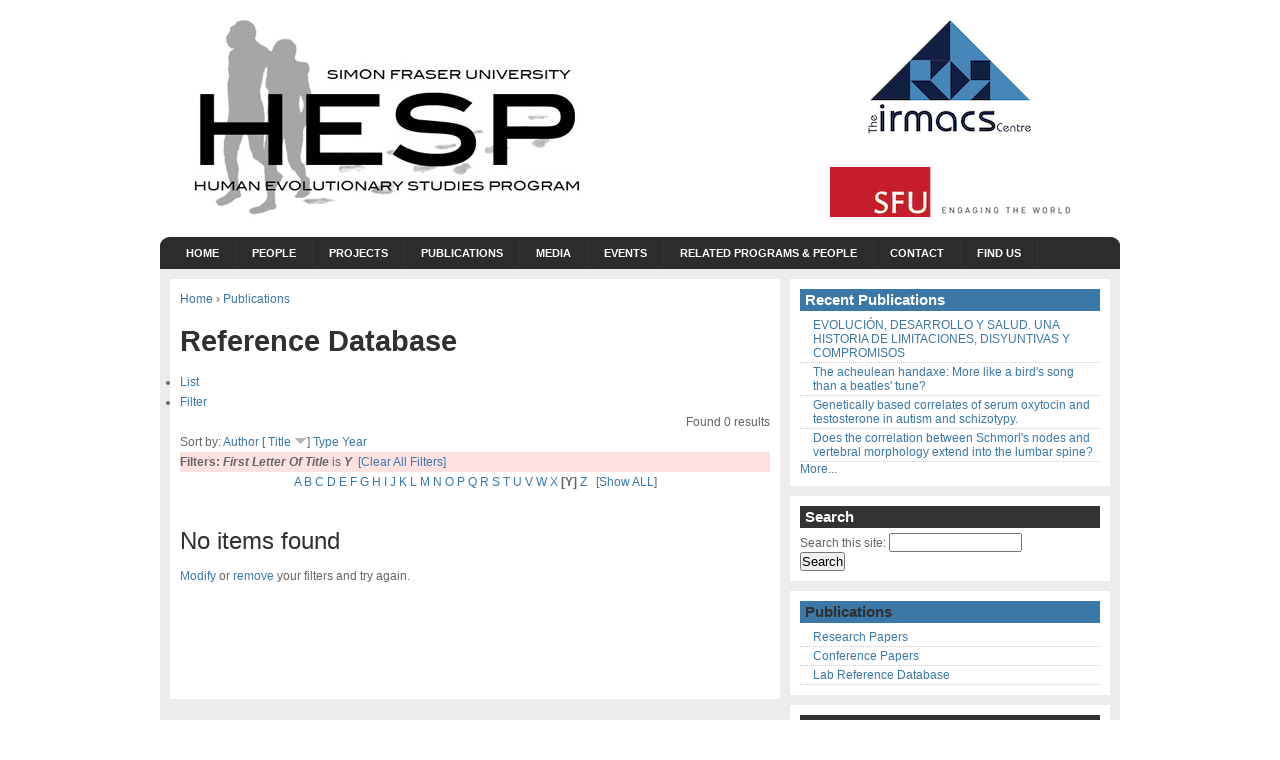

--- FILE ---
content_type: text/html; charset=utf-8
request_url: http://hesp.irmacs.sfu.ca/references/tg/Y?sort=title&order=desc
body_size: 15946
content:
<!DOCTYPE html PUBLIC "-//W3C//DTD XHTML 1.0 Strict//EN" "http://www.w3.org/TR/xhtml1/DTD/xhtml1-strict.dtd">
<html xmlns="http://www.w3.org/1999/xhtml" xml:lang="en" dir="ltr">
  <head>
<meta http-equiv="Content-Type" content="text/html; charset=utf-8" />
    <title>Reference Database | Human Evolutionary Studies Program (HESP)</title>
    <meta http-equiv="Content-Type" content="text/html; charset=utf-8" />
<link rel="shortcut icon" href="/sites/hesp.irmacs.sfu.ca/themes/arthemia/favicon.ico" type="image/x-icon" />
    <link type="text/css" rel="stylesheet" media="all" href="/modules/book/book.css?l" />
<link type="text/css" rel="stylesheet" media="all" href="/modules/node/node.css?l" />
<link type="text/css" rel="stylesheet" media="all" href="/modules/system/defaults.css?l" />
<link type="text/css" rel="stylesheet" media="all" href="/modules/system/system.css?l" />
<link type="text/css" rel="stylesheet" media="all" href="/modules/system/system-menus.css?l" />
<link type="text/css" rel="stylesheet" media="all" href="/modules/user/user.css?l" />
<link type="text/css" rel="stylesheet" media="all" href="/sites/all/modules/ctools/css/ctools.css?l" />
<link type="text/css" rel="stylesheet" media="all" href="/sites/all/modules/date/date.css?l" />
<link type="text/css" rel="stylesheet" media="all" href="/sites/all/modules/date/date_popup/themes/datepicker.css?l" />
<link type="text/css" rel="stylesheet" media="all" href="/sites/all/modules/date/date_popup/themes/jquery.timeentry.css?l" />
<link type="text/css" rel="stylesheet" media="all" href="/sites/all/modules/filefield/filefield.css?l" />
<link type="text/css" rel="stylesheet" media="all" href="/sites/all/libraries/shadowbox/shadowbox.css?l" />
<link type="text/css" rel="stylesheet" media="all" href="/sites/all/modules/shadowbox/shadowbox.css?l" />
<link type="text/css" rel="stylesheet" media="all" href="/sites/hesp.irmacs.sfu.ca/modules/cck/theme/content-module.css?l" />
<link type="text/css" rel="stylesheet" media="all" href="/sites/hesp.irmacs.sfu.ca/modules/flickr/flickr.css?l" />
<link type="text/css" rel="stylesheet" media="all" href="/sites/hesp.irmacs.sfu.ca/modules/biblio/biblio.css?l" />
<link type="text/css" rel="stylesheet" media="all" href="/sites/hesp.irmacs.sfu.ca/modules/cck/modules/fieldgroup/fieldgroup.css?l" />
<link type="text/css" rel="stylesheet" media="all" href="/sites/all/modules/views/css/views.css?l" />
<link type="text/css" rel="stylesheet" media="all" href="/sites/hesp.irmacs.sfu.ca/themes/arthemia/style.css?l" />
<link type="text/css" rel="stylesheet" media="all" href="/sites/hesp.irmacs.sfu.ca/themes/arthemia/ribbon.css?l" />
<link type="text/css" rel="stylesheet" media="all" href="/sites/hesp.irmacs.sfu.ca/themes/arthemia/aggregator.css?l" />
<link type="text/css" rel="stylesheet" media="all" href="/sites/hesp.irmacs.sfu.ca/themes/arthemia/local.css?l" />
    <script type="text/javascript" src="/sites/hesp.irmacs.sfu.ca/files/js/js_0cb0431f465090e8c0a759c69c7d53f1.js"></script>
<script type="text/javascript">
<!--//--><![CDATA[//><!--
jQuery.extend(Drupal.settings, { "basePath": "/", "shadowbox": { "animate": true, "animateFade": true, "animSequence": "wh", "auto_enable_all_images": 1, "auto_gallery": 0, "autoplayMovies": true, "continuous": false, "counterLimit": 10, "counterType": "default", "displayCounter": true, "displayNav": true, "enableKeys": true, "fadeDuration": 0.35, "handleOversize": "resize", "handleUnsupported": "link", "initialHeight": 160, "initialWidth": 320, "language": "en", "modal": false, "overlayColor": "#000", "overlayOpacity": 0.8, "players": null, "resizeDuration": 0.55, "showMovieControls": true, "slideshowDelay": 0, "viewportPadding": 20, "useSizzle": false }, "CToolsUrlIsAjaxTrusted": { "/references/tg/Y?sort=title\x26order=desc": true } });
//--><!]]>
</script>
  </head>
  <body>
        <div id="head" class="clearfloat">

      <div class="clearfloat">
        <div id="logo">
          <a href="/" title="Human Evolutionary Studies Program (HESP)"><img src="/sites/hesp.irmacs.sfu.ca/files/arthemia_logo.jpg" alt="Human Evolutionary Studies Program (HESP)" /></a>                </div>

                  <div id="banner-region">
            <div id="block-block-2" class="block block-block odd">

  <div class="content">
    <div style="width:240px; margin-right:50px;">
<div style="padding-bottom:25px; text-align:center; ">
    <a href="http://www.irmacs.sfu.ca" title"Visit the IRMACS Centre"><img src="/sites/hesp.irmacs.sfu.ca/files/irmacs_logo_170_125.png" alt="IRMACS logo" /></a>
  </div>
<div style="margin:0;">
    <a href="http://www.sfu.ca" title"Visit the SFU homepage"><img src="/sites/hesp.irmacs.sfu.ca/files/sfu_2012_logo_240x50.png" alt="SFU logo" /></a>
  </div>
</div>
  </div>
</div>
          </div>
              </div>

      <div id="navbar" class="clearfloat">
          <div id="menu-bar">
            <ul class="menu"><li class="leaf first"><a href="/home" title="About">Home</a></li>
<li class="expanded"><a href="/people" title="People">People</a><ul class="menu"><li class="leaf first"><a href="/people/directors" title="">Director</a></li>
<li class="leaf"><a href="/people/associate-directors" title="">Associate Director</a></li>
<li class="expanded"><a href="/people/faculty" title="View faculty, postdoctoral researchers and graduate students currently associated with HESP">Members</a><ul class="menu"><li class="leaf first"><a href="/people/faculty">Faculty</a></li>
<li class="leaf"><a href="/people/post-docs" title="">Postdoctoral Researchers</a></li>
<li class="leaf last"><a href="/people/graduate-students" title="">Graduate students</a></li>
</ul></li>
<li class="leaf"><a href="/people/staff">Staff</a></li>
<li class="leaf"><a href="/people/visiting-researchers" title="Meet the HESP visiting researchers.">Visiting Researchers</a></li>
<li class="leaf last"><a href="/people/archive" title="View a list of our past members">Former Members</a></li>
</ul></li>
<li class="expanded"><a href="/projects" title="Projects">Projects</a><ul class="menu"><li class="leaf first"><a href="/projects/improving-theory-and-methods" title="Improving theory and methods">Improving theory and methods</a></li>
<li class="leaf"><a href="/projects/life-history-physiology-and-health" title="Life history, physiology, and health">Life history, physiology, and health</a></li>
<li class="leaf last"><a href="/projects/cognition-language-and-culture" title="Cognition, language, and culture">Cognition, language, and culture</a></li>
</ul></li>
<li class="expanded active-trail"><a href="/publications" title="View selected HESP peer reviewed publications">Publications</a><ul class="menu"><li class="leaf first"><a href="/publications" title="View all the related HESP publications">Research Papers</a></li>
<li class="leaf"><a href="/publications/conference-papers" title="Selected conference papers and presentations">Conference Papers</a></li>
<li class="leaf last active-trail"><a href="/references" title="View the HESP lab references database">Lab Reference Database</a></li>
</ul></li>
<li class="expanded"><a href="/media" title="Our work as it has appeared in peer-reviewed publications, press articles and videos">Media</a><ul class="menu"><li class="collapsed first"><a href="/press/articles" title="">News</a></li>
<li class="collapsed last"><a href="/event-media" title="Photograph and Media Gallery">Gallery</a></li>
</ul></li>
<li class="expanded"><a href="/events" title="View upcoming HESP events">Events</a><ul class="menu"><li class="expanded first"><a href="/events" title="View all upcoming HESP events.">Upcoming Events</a><ul class="menu"><li class="leaf first"><a href="/events/journal-club" title="View upcoming journal club events">Journal Club</a></li>
<li class="leaf"><a href="/events/lectures" title="View upcoming HESP seminars.">Seminars</a></li>
<li class="collapsed last"><a href="/events/symposia" title="View upcoming HESP symposia.">Symposia</a></li>
</ul></li>
<li class="leaf last"><a href="/events/archives" title="View all past HESP events.">Events Archive</a></li>
</ul></li>
<li class="leaf"><a href="/related-programs-people" title="Related Programs and People">Related Programs &amp; People</a></li>
<li class="leaf"><a href="/contact" title="">Contact</a></li>
<li class="leaf last"><a href="/about/findus" title="Directions to IRMACS and related locations">Find Us</a></li>
</ul>                      </div>
              </div>
    </div>

    <div id="page" class="clearfloat">

            
      
      <div id="content" class="main-content with-sidebar-primary">
        
        <div class="breadcrumb"><a href="/">Home</a> &rsaquo; <a href="/publications" title="View selected HESP peer reviewed publications">Publications</a></div>                <div id='tabs-wrapper' class='clear-block'>        <h1 class='with-tabs'>Reference Database</h1>        <ul class="tabs primary">
<li class="active" ><a href="/references">List</a></li>
<li ><a href="/references/filter">Filter</a></li>
</ul>
</div>                                <div id="biblio-header" class="clear-block"><div class="biblio-export">Found 0 results</div><br />Sort by:  <a href="/references/tg/Y?sort=author&amp;order=asc" title="Click a second time to reverse the sort order" class="active">Author</a>  [ <a href="/references/tg/Y?sort=title&amp;order=asc" title="Click a second time to reverse the sort order" class="active active">Title</a> <img src ="/sites/hesp.irmacs.sfu.ca/modules/biblio/misc/arrow-asc.png" alt =" (Desc)" />]  <a href="/references/tg/Y?sort=type&amp;order=asc" title="Click a second time to reverse the sort order" class="active">Type</a>  <a href="/references/tg/Y?sort=year&amp;order=asc" title="Click a second time to reverse the sort order" class="active">Year</a> </div><div class="biblio-current-filters"><b>Filters: </b><strong><em>First Letter Of Title</em></strong> is <strong><em>Y</em></strong>&nbsp;&nbsp;<a href="/references/filter/clear?sort=title&amp;order=desc">[Clear All Filters]</a></div><div class="biblio-alpha-line"><a href="/references/tg/A?sort=title&amp;order=desc">A</a>&nbsp;<a href="/references/tg/B?sort=title&amp;order=desc">B</a>&nbsp;<a href="/references/tg/C?sort=title&amp;order=desc">C</a>&nbsp;<a href="/references/tg/D?sort=title&amp;order=desc">D</a>&nbsp;<a href="/references/tg/E?sort=title&amp;order=desc">E</a>&nbsp;<a href="/references/tg/F?sort=title&amp;order=desc">F</a>&nbsp;<a href="/references/tg/G?sort=title&amp;order=desc">G</a>&nbsp;<a href="/references/tg/H?sort=title&amp;order=desc">H</a>&nbsp;<a href="/references/tg/I?sort=title&amp;order=desc">I</a>&nbsp;<a href="/references/tg/J?sort=title&amp;order=desc">J</a>&nbsp;<a href="/references/tg/K?sort=title&amp;order=desc">K</a>&nbsp;<a href="/references/tg/L?sort=title&amp;order=desc">L</a>&nbsp;<a href="/references/tg/M?sort=title&amp;order=desc">M</a>&nbsp;<a href="/references/tg/N?sort=title&amp;order=desc">N</a>&nbsp;<a href="/references/tg/O?sort=title&amp;order=desc">O</a>&nbsp;<a href="/references/tg/P?sort=title&amp;order=desc">P</a>&nbsp;<a href="/references/tg/Q?sort=title&amp;order=desc">Q</a>&nbsp;<a href="/references/tg/R?sort=title&amp;order=desc">R</a>&nbsp;<a href="/references/tg/S?sort=title&amp;order=desc">S</a>&nbsp;<a href="/references/tg/T?sort=title&amp;order=desc">T</a>&nbsp;<a href="/references/tg/U?sort=title&amp;order=desc">U</a>&nbsp;<a href="/references/tg/V?sort=title&amp;order=desc">V</a>&nbsp;<a href="/references/tg/W?sort=title&amp;order=desc">W</a>&nbsp;<a href="/references/tg/X?sort=title&amp;order=desc">X</a>&nbsp;<b>[Y]</b>&nbsp;<a href="/references/tg/Z?sort=title&amp;order=desc">Z</a>&nbsp;&nbsp;&nbsp;[<a href="/references?sort=title&amp;order=desc">Show ALL</a>]</div><h3>No items found</h3><a href="/references/filter">Modify</a> or <a href="/references/filter/clear">remove</a> your filters and try again.
        
      </div>

              <div id="sidebar-primary" class="sidebar">
          <div id="block-biblio-0" class="block block-biblio odd">
  <h2>Recent Publications</h2>

  <div class="content">
    <div class="item-list"><ul><li ><a href="/references/evoluci%C3%B3n-desarrollo-y-salud-una-historia-de-limitaciones-disyuntivas-y-compromisos">EVOLUCIÓN, DESARROLLO Y SALUD. UNA HISTORIA DE LIMITACIONES, DISYUNTIVAS Y COMPROMISOS</a></li><li ><a href="/references/acheulean-handaxe-more-birds-song-beatles-tune">The acheulean handaxe: More like a bird's song than a beatles' tune?</a></li><li ><a href="/references/genetically-based-correlates-serum-oxytocin-and-testosterone-autism-and-schizotypy">Genetically based correlates of serum oxytocin and testosterone in autism and schizotypy.</a></li><li ><a href="/references/does-correlation-between-schmorls-nodes-and-vertebral-morphology-extend-lumbar-spine">Does the correlation between Schmorl's nodes and vertebral morphology extend into the lumbar spine? </a></li></ul><a href="/references">More...</a></div>  </div>
</div>
<div id="block-search-0" class="block block-search even">
  <h2>Search</h2>

  <div class="content">
    <form action="/references/tg/Y?sort=title&amp;order=desc"  accept-charset="UTF-8" method="post" id="search-block-form">
<div><div class="container-inline">
  <div class="form-item" id="edit-search-block-form-1-wrapper">
 <label for="edit-search-block-form-1">Search this site: </label>
 <input type="text" maxlength="128" name="search_block_form" id="edit-search-block-form-1" size="15" value="" title="Enter the terms you wish to search for." class="form-text" />
</div>
<input type="submit" name="op" id="edit-submit" value="Search"  class="form-submit" />
<input type="hidden" name="form_build_id" id="form-hdGntILMVei2mB6LtqK1vpO3X76B-e3pNuF4qx5cYlM" value="form-hdGntILMVei2mB6LtqK1vpO3X76B-e3pNuF4qx5cYlM"  />
<input type="hidden" name="form_id" id="edit-search-block-form" value="search_block_form"  />
</div>

</div></form>
  </div>
</div>
<div id="block-menu_block-1" class="block block-menu_block odd">
  <h2><a href="/publications" title="View selected HESP peer reviewed publications" class="active-trail">Publications</a></h2>

  <div class="content">
    <div class="menu-block-1 menu-name-primary-links parent-mlid-0 menu-level-2">
  <ul class="menu"><li class="leaf first menu-mlid-643"><a href="/publications" title="View all the related HESP publications">Research Papers</a></li>
<li class="leaf menu-mlid-646"><a href="/publications/conference-papers" title="Selected conference papers and presentations">Conference Papers</a></li>
<li class="leaf last menu-mlid-645 active-trail"><a href="/references" title="View the HESP lab references database" class="active-trail">Lab Reference Database</a></li>
</ul></div>
  </div>
</div>
<div id="block-user-1" class="block block-user even">
  <h2>Navigation</h2>

  <div class="content">
    <ul class="menu"><li class="expanded first last active-trail"><a href="/references">Reference Database</a><ul class="menu"><li class="leaf first"><a href="/references/authors">Authors</a></li>
<li class="leaf last"><a href="/references/keywords">Keywords</a></li>
</ul></li>
</ul>  </div>
</div>
        </div>
      
      
          </div>

    <div id="footer-region" class="clearfloat">
      <div id="triptych-first" class="clearfloat">
              </div> 		

      <div id="triptych-second" class="clearfloat">
              </div>

      <div id="triptych-third" class="clearfloat">
              </div>
    </div>

    <div id="footer-message">
      <a href="http://drupal.org/project/arthemia">Arthemia</a> is based on the original design by <a href="http://michaelhutagalung.com">Michael Hutagalung</a>.    </div>
    <script type="text/javascript">
<!--//--><![CDATA[//><!--

      Shadowbox.path = "/sites/all/libraries/shadowbox/";
      Shadowbox.init(Drupal.settings.shadowbox);
    
//--><!]]>
</script>
  </body>
</html>

--- FILE ---
content_type: text/css
request_url: http://hesp.irmacs.sfu.ca/sites/hesp.irmacs.sfu.ca/themes/arthemia/style.css?l
body_size: 11026
content:
/*  
$Id: style.css,v 1.43 2010/02/26 04:06:41 nbz Exp $
Theme Name: Arthemia
Theme URI: http://michaelhutagalung.com/2008/05/arthemia-magazine-blog-wordpress-theme-released/
Description: <a href="http://michaelhutagalung.com/2008/05/arthemia-magazine-blog-wordpress-theme-released/">Arthemia</a> theme is combining a magazine and a weblog into one; it is not too magazine-ish nor too blog-ish.
Version: 1.0
Author: Michael Jubel Hutagalung
Author URI: http://michaelhutagalung.com/2008/05/arthemia-magazine-blog-wordpress-theme-released/

The CSS, XHTML and design is released under GPL:
http://www.opensource.org/licenses/gpl-license.php
Theme ported to Drupal by nbz (http://drupal.org/user/123528/track) and the necessary changes made to the files.
*/


/* HTML Elements */
* {
	margin:0;
	padding:0;
}

body {
	font: 100% Arial, Helvetica;
	background: #FFF;
	color: #666;
}
  
dl {
  margin: 0.5em 0 1em 0.5em;
}

dl dd {
  margin: 0 0 .5em 1em;
}

fieldset {
  border:1px solid #C8DBEA;
}

legend {
  font-weight: bold;
  color: #3c78a7;
}

p {	
	margin: 15px 0;
}

a:link, a:visited {
	color: #3c78a7;
	text-decoration:none
}

a:hover, a:active {
	color: #3c78a7;
	text-decoration:underline;
}

a img {
	border:0;
}

acronym, abbr, span.caps {	
	font-size: 0.9em;
	letter-spacing: .07em;
	cursor: help;
}			

acronym, abbr {
	border-bottom: 1px dashed #999;
}

li{	
	margin-left:30px;
}

.tabs li {
	margin-left:0;
}

/* Headings */

h1, h2, h3, h4,
h1 a:link, h2 a:link, h3 a:link, h4 a:link {
	color:#3c78a7;
}

h1 {
	font:2.3em Georgia, "Times New Roman";
}

h2 {
	font:1.8em Georgia, "Times New Roman";
}

h3 {
	font:1.5em Georgia, "Times New Roman";
	margin-bottom:3px;
}

h4 {
	font:1.3em Georgia, "Times New Roman";
}

#content h1, #content h2, #content h3, #content h4 {
  text-shadow: #bbb 1px 1px 2px;
}

/* theme code and blockquote elements */

code {
  display:block;
	font: 1.0em 'Courier New', Courier, Fixed;
	padding: 10px;
	margin:10px;
}	

blockquote {
	padding: 10px;
	line-height:1.5em;
	margin:10px;
}

#page blockquote, #page  code {
	border-top: 1px solid #DAE7F1;
	border-bottom: 1px solid #DAE7F1;
  background-color: #EDF3F8;
}

#page blockquote blockquote {
  background-color: #DAE7F1;
}

#page .comment blockquote {
	border-top: 1px solid #C8DBEA;
	border-bottom: 1px solid #C8DBEA;
	background-color: #DAE7F1;
}

#page .comment blockquote blockquote {
  background-color: #EDF3F8;
}

/* Structure */

#head {
	width:960px;
	margin:0px auto;
	margin-top:15px;
	padding:0px;
	font-size:0.7em;
}

#page {
	width:940px;
	margin:0px auto;
	padding:10px;
	background:#ececec;
	font-size:0.7em;
}

/* Navigation Bar*/

#navbar {
	margin:0 auto;
	margin-top:15px;
	padding:0px 10px;
	text-transform:uppercase;
	background:#2c2c2c url(images/navbar.png) no-repeat;
}

#menu-bar ul {
	list-style: none;
  z-index:10;
}

#menu-bar li {
	float:left;
	list-style:none;
	cursor: pointer;
	display:block;
	border-right:1px solid #333;
}

#menu-bar li:hover, #menu-bar li a:hover {
	background: #3c78a7;
}

#menu-bar a, #menu-bar a:visited {
	margin: 0px;
	padding:10px 16px;
	font-weight:bold;
	color:#FFF;
	display:block;
}

#menu-bar a:hover {
	text-decoration:none;
	display:block;
}

/* Dropdown Menus */

#menu-bar li {
	float: left;
	margin: 0px;
	padding: 0px;
}
	
#menu-bar li li {
	float: left;
	margin: 0px;
	padding: 0px;
	width: 122px;
	text-transform:none;
}
	
#menu-bar li li a, #menu-bar li li a:link, #menu-bar li li a:visited {
	background: #2B2B2B;
	width: 122px;
	float: none;
	margin: 0px;
	padding: 5px 10px 5px 18px;
	border-top: 1px solid #C0C0C0;
}
	
#menu-bar li li a:hover, #menu-bar li li a:active {
	background: #666666;
	padding: 5px 10px 5px 18px;
}

#menu-bar li ul {
	position: absolute;
	width: 10em;
	display: none;
}

#menu-bar li:hover ul {
	display: block;
}

#menu-bar li li ul {
  top:0px;
  left:140px;
  display: none!important;
}

#menu-bar li li:hover ul {
  display: block!important;
  border-left: 1px solid #C0C0C0;
}

/* Form Elements */

#searchform {
	width:170px;
	float:right;
	text-align:right;
	padding-top:8px;
	margin-right:10px;
}

#logo {
	width:350px;
  float:left;
}

#banner-region {
	float:right;
}

#sitename {
  float:left;
  height:60px;
  font-size:4em;
}

#tagline {
	margin-top:5px;
	font-size:1em;
	color:#333;
  clear:left;
}

#top {
	padding:0;
}

#headline {
	float:left;
	background:#fff;
	padding:10px;
	font-size:1.05em;
	line-height:1.5em;
	margin:0 0 10px 0;
}

.with-featured {
	width:590px;
  }

.no-featured {
  width:920px;
}

#featured {
	width:300px;
	background:#fff;
	float:right;
	padding:10px 10px 10px 10px;
  margin-bottom:10px;
}

#featured .clearfloat {
	margin-top:7px;
	margin-bottom:8px;
}


#middle {
	width: 920px;
	background:#fff;
	float:right;
	padding:10px;
	margin: 0 0 10px 0;
}

#bottom {
  display:table;
	width: 940px;
  margin-top:10px;
}

#headline p {
	padding-bottom:15px;
}

#headline p, #featured p {
	margin:0;
}

/* Content Page*/

#content {
	background:#fff;
	padding:10px;
	font-size:1.05em;
	line-height:1.75em;
	float:left;
	min-height:400px;
}

#content-top {
  margin-bottom:10px;
}

#content-bottom {
  margin-top:10px;
}

.with-sidebars {
  width:440px;
  margin:0px 10px 0px 150px;
}

.with-sidebar-primary {
  width:590px;
  margin:0px 10px 0px 0px;
}

.with-sidebar-secondary {
  width:770px;
  margin:0px 0px 0px 150px;
}

.no-sidebars {
  width:920px;
}

#content .breadcrumbs, #content .breadcrumbs a {
	font-weight:bold;
	color:#333;
}

#content .content {
  font-family: Verdana, "DejaVu Sans", Sans;
}

.node {
  border-bottom: 1px dotted #ccc;
  margin-bottom:20px;
}

.node .content {
  margin-top:10px;
}

.picture img {
  padding:2px;
  border: 1px solid #C8DBEA;
  background:#fff;
  margin-top:5px;
}

#content .content p {
	margin-top:0px;
}

#content .content .clearfloat {
	border-bottom:1px dotted #ccc;
	margin:10px 0px;
}

#content .content ul, #content .content ol{
	margin-bottom:15px;
}

#content .content li{	
	list-style:square;
  line-height:1.7em;
}

#content .content ol li{	
	list-style:inherit;
}

#content .content li ul li{	
	list-style:square;
	margin-left:20px;
}

#content .content .links {
  padding-left:20px;
}

.links li {
  margin-left:0px!important;
}

/* table theming */

table {
  width:99%;
  border:1px solid #C8DBEA;
  border-collapse: separate;
  padding:0;
  margin:0px 0 10px 0;
}

table th {
  background-color:#C8DBEA;
  padding: 2px 5px;
  color: #3c78a7;
  line-height:1.5em;
}

table th, .topics, .posts, .last-reply , .created {
  text-align:center;
}

table td {
  padding: 2px 5px;
  line-height:1.5em;
}

tr.odd {
  background-color: #edf5fa;
}

tr.even {
  background-color: #E7F2F9;
}

/* System messages*/
.messages {
  padding: 10px;
  margin:10px 0;
}

.status {
	border: 1px solid #C8DBEA;
	background-color: #DAE7F1;
  color: #3c78a7;
}

/* Sidebars */
#sidebar-primary {
	width:320px;
	float:left!important;
	margin:0px 0px 0px 0px;
}

#sidebar-primary .block{
	width:300px;
}

#sidebar-secondary {
	width:140px;
  float:left;
	margin:0px 0px 0px -940px;
}

#sidebar-secondary .block{
  float:left;
	width:120px;
}

.sidebar h2 {
	font:1.3em Arial;
	font-weight:bold;
	background:#333;
	color:#fff;
	margin:10px 0px 5px 0px;
	padding:3px 5px;
}

.sidebar .odd h2 {
  background:#3c78a7;
}

.sidebar h2 a{
  color:#fff;
}

.sidebar .content {
  font-size:1.1em;
}

.sidebar .content h2 {
  font:1.2em Arial;
  background:#aaa;
}

.sidebar .block{
	float:right;
	padding:0px 10px 10px 10px;
	background:#fff;
  margin-bottom:10px;
}

.sidebar ul {
  margin:0px;
  padding:0px;
}

.sidebar li {
	list-style:none;
	border-bottom:1px dotted #ccc;
	display:block;
	padding:2px 0px 2px 13px!important;
  margin:0px!important;
}
.sidebar li li {
	background:url(images/sub.png) no-repeat 0 0px;
}

.sidebar li ul li:last-child{
	list-style:none;
	border-bottom:0px dotted #ccc;
	display:block;
	padding:2px 0px 0px 13px;
	background:url(images/sub.png) no-repeat 0 0px;
}

.poll .title {
  margin-bottom:10px;
  font-weight:bold;
}

.sidebar .block-poll ul.links li{
  display:block;
}

/* Fix menu CSS by overriding the default icons. */

.menu li.expanded, .menu li.collapsed, .menu li.leaf {
  list-style-image:none;
}

/* comments */

.comment {
  background-color:#EDF3F8;
  margin: 10px 0 0 0;
  padding: 0px;
}

.comment .author-data {
  float:left;
  width:120px;
  height:100%;
  text-align:center;
  line-height:1.1em;
}

.comment .author-data  div{
  margin-top:5px;
}

.comment .comment-main {
  margin-left:120px;
  border-left:1px solid #C8DBEA;
  min-height: 200px;
  height: auto !important;
  height: 200px;
}

.comment .content {
  padding: 10px;
}

.comment-header {
  background-color: #DAE7F1;
  border-bottom:1px solid #C8DBEA;
  padding: 0 5px;
}
.comment-header .submitted {
  float:left;
  font-weight:bold;
}

.comment-header .comment-link {
  float:right;
}

.comment .new {
  float:right;
  color:#CC0000;
  padding: 0 10px;
}

.comment .links {
  float:left;
  clear:both;
  text-align:right;
  display:block;
  background-color:#DAE7F1;
  border-top:1px solid #C8DBEA;
  width:100%;
}

.comment .links ul{
  padding: 0px 5px;
}

/* Footer*/

#footer-region {
	font-size:0.7em;
	color:#ccc;
	width: 940px;
	background:#2c2c2c url(images/bottombar.png) bottom no-repeat;
	margin: 0 auto;
	padding:10px;
}

#triptych-first, #triptych-second{
	width:280px;
	float:left;
	padding:10px;
}

#triptych-second {
	margin-left:17px;
}

#triptych-third {
	width:280px;
	float:right;
	padding:10px;
}

#footer-region a {
	color:#fff;
}

#footer-region ul {
	margin:5px 0 0 0;
  padding:0px;
}

#footer-region li{
	list-style:none;
	border-top:1px dotted #ccc;
	padding:5px;
  margin:0px;
	display:block;
}

#footer-region li:hover {
	background:#3c78a7;
	color:#fff;
}

#footer-region li:first-child {
	border-top:0px dotted #fff;
}

#footer-region h2{
	text-transform:lowercase;
	margin:0;
	font-weight:bold;
	font-size:1.5em;
	letter-spacing:-0.05em;
}

#footer-region h2 {
	color:#fff;
}


#footer-message {
	margin: 0 auto;
	width: 960px;
	font-size:0.6em;
	padding-top:10px;
	padding-bottom:10px;
}


/* Float Properties*/

.clearfloat:after {
	content:".";
	display:block;
	height:0;
	clear:both;
	visibility:hidden;
}

.clearfloat {
	display: inline-block;
}


/* Hides from IE-mac \*/
* html .clearfloat {
	height:1%;
}

*+html .clearfloat {
	height:1%;
}

.clearfloat {
	display:block;
}
  
/***** Pager Navigation links *****/
.pager ul {
  padding:0px!important;
  margin:10px 0px!important;
  font-size:0.82em;
}

.pager li {
	padding: 2px!important;
  margin:10px 2px!important;
	text-decoration: none;
	border: 1px solid #C8DBEA!important;
	color: #3c78a7;
	background-color: #EDF3F8;
  background-image:none!important;
}

.pager li a {
	color: #3c78a7;
}

.pager li:hover  {
  background-color: #DAE7F1!important;
}

.pager li a:hover  {
  text-decoration: none;
}

/* Hack to show the pager properly in blocks - not pefect as it is no longer centered */
.block .pager li {
  float:left;
}